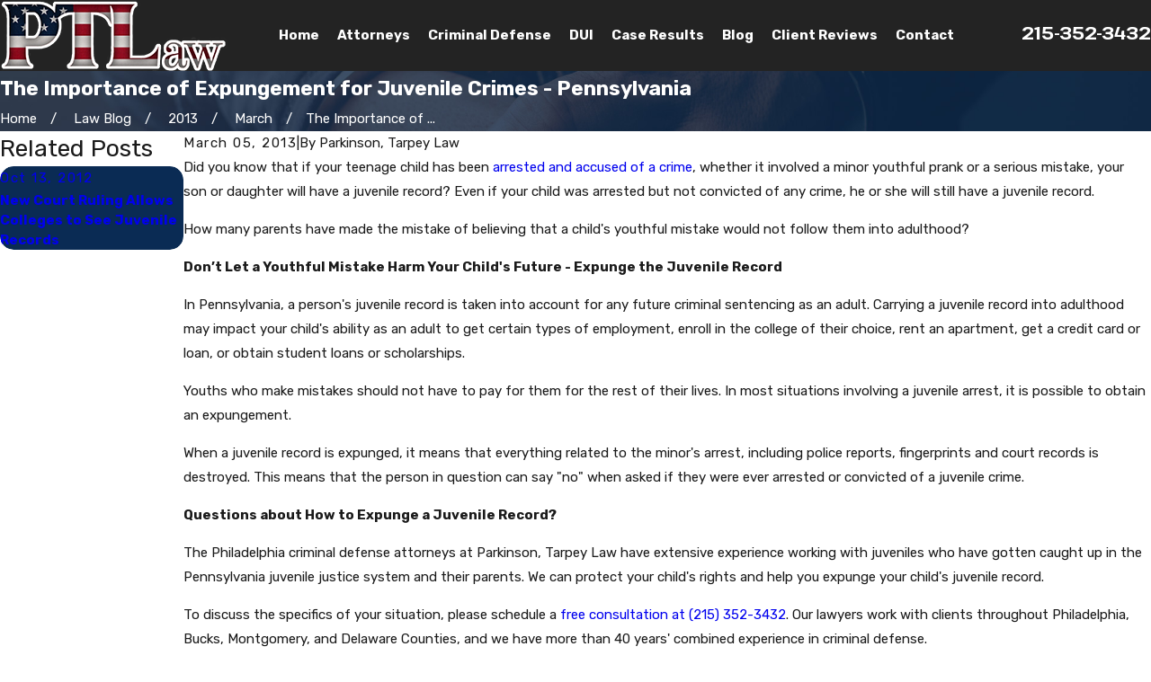

--- FILE ---
content_type: image/svg+xml; charset=utf-8
request_url: https://www.phillydefenseattorneys.com/cms/svg/site/7uk1ijkpa68.24.2601151653330.svg
body_size: 16145
content:
<?xml version="1.0" encoding="UTF-8" standalone="no"?>
<svg xmlns="http://www.w3.org/2000/svg" viewBox="0 0 24 24">
<style>
	g path { stroke: none; }
	g.root { display: none; }
	g.root:target { display: inline; }
	g line { stroke: black; }
	g circle { stroke: black; }
	g polyline { stroke: black; }
</style>
<g class="root" id="60" data-name="60">
	<path class="st0" d="M23.975 4.394c-0.068-0.178-0.273-0.26-0.451-0.178c0 0-0.15 0.068-0.396 0.164c-0.725 0.301-2.242 0.943-2.939 1.23c-0.082 0.041-0.164 0.109-0.191 0.205c-0.027 0.096-0.027 0.191 0.014 0.273c0.055 0.123 0.15 0.328 0.26 0.615c-0.314 0.137-0.615 0.301-0.875 0.437c-0.328 0.178-0.561 0.314-0.574 0.314c-0.137 0.082-0.205 0.26-0.15 0.41c0 0 0.027 0.096 0.096 0.26c0.068 0.219 0.191 0.547 0.328 0.957c-0.615 0.41-1.463 0.848-2.447 1.025c0.082-0.123 0.15-0.232 0.205-0.355c0.123-0.26 0.178-0.533 0.178-0.766c0-0.191-0.027-0.383-0.123-0.547c-0.041-0.082-0.109-0.164-0.205-0.232c-0.096-0.068-0.205-0.096-0.328-0.096c-0.164 0-0.301 0.068-0.424 0.15c-0.26 0.191-0.615 0.314-0.889 0.383c-0.137 0.041-0.26 0.055-0.342 0.068c-0.014 0-0.014 0-0.027 0c-0.082-0.068-0.164-0.123-0.232-0.191c-0.287-0.246-0.574-0.383-0.82-0.451c-0.246-0.068-0.451-0.082-0.561-0.082c-0.055 0-0.082 0-0.082 0l0 0l-0.027 0c-0.109 0.014-0.602 0.055-1.121 0.055c-0.219 0-0.451-0.014-0.643-0.027c-0.109-0.014-0.219-0.014-0.314-0.014c-0.164 0-0.328 0.014-0.465 0.055c-0.219 0.055-0.41 0.191-0.533 0.355c-0.123 0.164-0.191 0.355-0.246 0.547l0 0.027c-0.164-0.014-0.396-0.027-0.67-0.027c-0.314 0-0.697 0.014-1.08 0.082c-0.328 0.055-0.684 0.096-1.066 0.096c-0.383 0-0.793-0.055-1.258-0.191c-0.424-0.137-0.889-0.369-1.381-0.725l0.137-0.615c0.041-0.178-0.068-0.355-0.26-0.41l-1.285-0.314l0.219-0.957c0.041-0.178-0.068-0.355-0.246-0.41L0.46 4.927C0.282 4.872 0.091 4.981 0.05 5.159C-0.005 5.351 0.104 5.542 0.282 5.583L2.251 6.103L0.009 16.179c-0.041 0.191 0.068 0.369 0.26 0.41c0.191 0.041 0.369-0.068 0.41-0.26l0.055-0.232l1.312 0.369c0.096 0.027 0.191 0.014 0.273-0.041c0.082-0.055 0.137-0.123 0.164-0.219l0.355-1.613c0.164 0.082 0.396 0.191 0.656 0.328c0.205 0.109 0.424 0.232 0.643 0.383c0 0-0.014 0.014-0.014 0.014c-0.096 0.082-0.191 0.191-0.273 0.328c-0.082 0.137-0.15 0.301-0.15 0.492c0 0.137 0.041 0.287 0.109 0.424c0.055 0.109 0.137 0.191 0.219 0.246c0.137 0.096 0.273 0.15 0.41 0.178c0.137 0.027 0.287 0.041 0.424 0.041c0.301 0 0.588-0.041 0.807-0.082c0.137-0.027 0.246-0.055 0.314-0.068c0 0.164 0.014 0.314 0.055 0.465c0.041 0.15 0.109 0.301 0.219 0.424c0.109 0.109 0.232 0.191 0.369 0.246c0.137 0.055 0.26 0.068 0.383 0.068c0.205 0 0.369-0.041 0.506-0.096c0.041 0.178 0.123 0.355 0.219 0.533l0.014 0.014c0.137 0.205 0.314 0.342 0.506 0.424c0.191 0.082 0.383 0.137 0.574 0.137c0.041 0 0.096 0 0.137-0.014c0.014 0.082 0.027 0.164 0.041 0.246l0 0.027c0.027 0.096 0.082 0.178 0.15 0.232c0.096 0.096 0.205 0.15 0.328 0.178c0.123 0.041 0.246 0.055 0.383 0.055c0.328 0 0.711-0.096 1.121-0.314c0.014-0.014 0.027-0.027 0.055-0.027c0.109 0.055 0.232 0.123 0.383 0.191l0.027 0.014c0.246 0.096 0.465 0.137 0.656 0.137c0.219 0 0.424-0.055 0.574-0.164c0.109-0.082 0.191-0.178 0.26-0.273c0.027-0.055 0.055-0.096 0.082-0.15c0.178 0.082 0.396 0.137 0.643 0.137c0.26 0 0.547-0.082 0.807-0.273c0.219-0.164 0.355-0.355 0.451-0.533c0.027-0.055 0.055-0.123 0.068-0.178c0.137 0.041 0.273 0.068 0.41 0.068c0.178 0 0.342-0.041 0.492-0.096c0.219-0.096 0.383-0.232 0.52-0.383c0.137-0.137 0.232-0.287 0.301-0.396c0.082-0.137 0.137-0.273 0.15-0.41c0.109 0.027 0.219 0.041 0.314 0.041c0.355 0 0.684-0.15 0.916-0.369c0.232-0.219 0.396-0.533 0.396-0.875c0-0.219-0.068-0.451-0.205-0.643l0-0.014c-0.014-0.014-0.014-0.027-0.027-0.041c0.123-0.137 0.369-0.355 0.711-0.574c0.424-0.26 1.025-0.506 1.791-0.574c0 0 0.014 0 0.014 0c0.041 0.164 0.082 0.328 0.123 0.465c0.055 0.219 0.082 0.396 0.096 0.479c0.014 0.096 0.068 0.191 0.15 0.246c0.082 0.055 0.191 0.068 0.287 0.041c0.533-0.178 0.889-0.273 1.107-0.314c0.109-0.027 0.178-0.041 0.219-0.055l0.041-0.014l0.014 0l0 0c0.055-0.014 0.109-0.027 0.15-0.055c0.055 0.164 0.096 0.314 0.123 0.424c0.055 0.178 0.082 0.273 0.082 0.273c0.055 0.178 0.246 0.287 0.424 0.232c0.178-0.055 0.287-0.246 0.232-0.424c0 0-0.615-2.064-1.299-4.293c-0.342-1.107-0.711-2.269-1.039-3.227c-0.164-0.479-0.314-0.916-0.451-1.258c-0.068-0.178-0.137-0.342-0.191-0.479c1.066-0.451 3.008-1.271 3.008-1.271C23.961 4.776 24.043 4.571 23.975 4.394zM16.346 8.823c0.014 0.041 0.014 0.096 0.014 0.15c0 0.137-0.027 0.314-0.109 0.492c-0.041 0.096-0.109 0.205-0.178 0.287c-0.178-0.164-0.369-0.314-0.561-0.451c-0.027-0.014-0.055-0.041-0.082-0.055C15.717 9.165 16.045 9.028 16.346 8.823zM1.868 15.7l-0.984-0.273c0 0-0.014 0-0.014 0l1.764-7.861l0.957 0.232L1.868 15.7zM4.848 16.329c-0.15 0-0.273-0.014-0.355-0.041c-0.041-0.014-0.068-0.027-0.082-0.041L4.37 16.22c-0.027-0.041-0.027-0.068-0.027-0.096c0-0.027 0.014-0.068 0.041-0.137c0.055-0.082 0.15-0.178 0.246-0.246c0.014-0.014 0.027-0.027 0.041-0.027c0.109 0.096 0.219 0.191 0.314 0.287c0.096 0.109 0.205 0.205 0.301 0.287C5.149 16.315 4.985 16.329 4.848 16.329zM7.473 17.218L7.473 17.218c-0.041 0.027-0.109 0.055-0.191 0.096c-0.096 0.027-0.191 0.055-0.287 0.055c-0.055 0-0.096-0.014-0.137-0.027c-0.041-0.014-0.082-0.041-0.109-0.082c-0.014-0.014-0.041-0.055-0.055-0.123c-0.014-0.068-0.027-0.178-0.027-0.301c0-0.301 0.082-0.67 0.219-0.943c0.068-0.137 0.15-0.246 0.219-0.314c0.068-0.068 0.123-0.082 0.178-0.096h0l0.014 0c0.055 0 0.068 0.014 0.096 0.041c0.027 0.014 0.055 0.055 0.082 0.109c0.041 0.082 0.068 0.205 0.096 0.328c0.014 0.123 0.027 0.26 0.027 0.369c0 0.068 0 0.137 0 0.178l0 0.041l0 0.014v0c-0.014 0.068 0.014 0.137 0.041 0.205C7.542 16.917 7.501 17.067 7.473 17.218zM9.046 17.641l0 0.027v0v0c0 0 0 0.014 0 0.014c-0.027 0.096-0.055 0.205-0.082 0.314c-0.014 0.096-0.027 0.205-0.041 0.301c-0.027 0.014-0.055 0.041-0.068 0.068c-0.014 0-0.027 0-0.055 0c-0.068 0-0.178-0.027-0.273-0.068c-0.096-0.041-0.178-0.109-0.219-0.178c-0.123-0.219-0.178-0.41-0.178-0.602c0-0.26 0.096-0.506 0.246-0.67c0.068-0.082 0.15-0.15 0.219-0.191c0.068-0.041 0.137-0.055 0.178-0.055l0.027 0c0.027 0.014 0.041 0.014 0.082 0.068c0.055 0.068 0.109 0.232 0.137 0.396c0.027 0.178 0.041 0.355 0.041 0.465C9.046 17.587 9.046 17.614 9.046 17.641zM9.839 19.091c-0.109 0-0.178-0.014-0.219-0.041c0-0.027-0.014-0.068-0.014-0.123c-0.014-0.082-0.014-0.178-0.014-0.287c0-0.26 0.041-0.574 0.109-0.779c0.041-0.109 0.082-0.178 0.109-0.205l0.041-0.027l0.027 0h0h0l0.027 0.014c0.027 0.014 0.096 0.082 0.137 0.205c0.082 0.178 0.137 0.437 0.164 0.643c0.014 0.109 0.027 0.191 0.027 0.26c0 0.027 0 0.055 0 0.068l0 0.014l0 0c0 0.055 0.014 0.109 0.041 0.164C10.126 19.063 9.962 19.091 9.839 19.091zM17.577 16.288c-0.109 0.109-0.273 0.178-0.437 0.178c-0.137 0-0.273-0.041-0.424-0.15c-0.219-0.15-0.492-0.369-0.779-0.629c-0.437-0.383-0.889-0.807-1.244-1.148c-0.178-0.164-0.328-0.314-0.424-0.424c-0.055-0.055-0.096-0.096-0.123-0.123c-0.027-0.027-0.041-0.041-0.041-0.041c-0.137-0.137-0.355-0.137-0.479 0c-0.137 0.137-0.137 0.355 0 0.479c0 0 0.437 0.437 0.984 0.971c0.273 0.26 0.574 0.547 0.875 0.807c0.191 0.178 0.383 0.328 0.574 0.479c0.014 0.027 0.027 0.055 0.041 0.082l0 0c0 0 0.055 0.109 0.055 0.205c0 0.055-0.014 0.109-0.055 0.191c-0.082 0.137-0.191 0.287-0.314 0.396c-0.068 0.055-0.123 0.096-0.191 0.123c-0.068 0.027-0.137 0.041-0.219 0.041c-0.137 0-0.301-0.041-0.547-0.191c-0.437-0.273-0.971-0.82-1.381-1.285c-0.205-0.232-0.383-0.451-0.506-0.602c-0.068-0.082-0.109-0.137-0.15-0.191L12.737 15.399l-0.014-0.014c-0.109-0.15-0.328-0.191-0.479-0.068c-0.15 0.109-0.191 0.328-0.068 0.479c0 0 0.301 0.41 0.738 0.902c0.396 0.451 0.902 0.971 1.408 1.326c0 0 0 0 0 0c0 0.055-0.014 0.123-0.041 0.191c-0.041 0.082-0.109 0.178-0.246 0.287c-0.137 0.109-0.26 0.137-0.396 0.137c-0.123 0-0.273-0.041-0.396-0.096c-0.123-0.055-0.246-0.137-0.328-0.191l-0.041-0.027c-0.082-0.068-0.232-0.232-0.41-0.41c-0.26-0.273-0.574-0.629-0.82-0.902c-0.123-0.137-0.232-0.26-0.301-0.342c-0.082-0.082-0.123-0.137-0.123-0.137c-0.123-0.137-0.342-0.164-0.479-0.041c-0.137 0.123-0.164 0.342-0.041 0.479c0 0 0.369 0.424 0.779 0.875c0.205 0.219 0.41 0.451 0.602 0.643c0.096 0.096 0.178 0.178 0.246 0.246c0.027 0.027 0.055 0.055 0.082 0.082c-0.014 0.041-0.027 0.096-0.041 0.137c-0.027 0.041-0.041 0.068-0.082 0.082c-0.027 0.014-0.082 0.041-0.178 0.041c-0.096 0-0.232-0.027-0.41-0.096c-0.369-0.164-0.588-0.301-0.697-0.383c-0.027-0.014-0.041-0.027-0.055-0.041c-0.014-0.15-0.041-0.369-0.096-0.574c-0.055-0.219-0.123-0.437-0.26-0.643c-0.068-0.096-0.15-0.191-0.26-0.273c-0.109-0.068-0.26-0.123-0.41-0.123l-0.027 0h0c-0.055 0-0.123 0.014-0.178 0.027c-0.014-0.082-0.027-0.164-0.055-0.26c-0.041-0.15-0.109-0.314-0.219-0.465c-0.109-0.15-0.273-0.273-0.492-0.314c-0.055-0.014-0.109-0.014-0.178-0.014c-0.178 0-0.355 0.055-0.506 0.137c0 0 0 0 0 0c-0.014-0.178-0.041-0.383-0.123-0.588c-0.055-0.15-0.137-0.314-0.287-0.451c-0.137-0.137-0.342-0.219-0.561-0.219l-0.055 0c-0.232 0.014-0.451 0.123-0.602 0.26c-0.232 0.219-0.396 0.506-0.506 0.82c-0.014 0.055-0.027 0.096-0.041 0.15c-0.164-0.109-0.369-0.273-0.588-0.506l0-0.014c-0.533-0.533-1.203-0.957-1.736-1.244c-0.328-0.178-0.615-0.301-0.793-0.383l1.08-4.963c0.465 0.301 0.902 0.52 1.326 0.656c0.533 0.178 1.025 0.232 1.463 0.232c0.451 0 0.834-0.055 1.176-0.109c0.342-0.055 0.684-0.068 0.984-0.068c0.191 0 0.355 0 0.492 0.014c-0.123 0.273-0.287 0.561-0.424 0.793c-0.082 0.137-0.15 0.246-0.205 0.314c-0.027 0.041-0.041 0.068-0.055 0.096L8.759 10.888l0 0c-0.055 0.082-0.082 0.191-0.055 0.287c0.027 0.096 0.096 0.178 0.191 0.219c0.027 0.014 0.492 0.219 1.094 0.219c0.178 0 0.383-0.027 0.574-0.082c0.301-0.096 0.602-0.273 0.82-0.588c0.068-0.082 0.109-0.191 0.164-0.287c0.164 0.041 0.383 0.082 0.629 0.082c0.068 0 0.137 0 0.191-0.014c0.027 0.027 0.082 0.068 0.15 0.123c0.41 0.342 1.463 1.23 2.529 2.201c0.533 0.479 1.066 0.984 1.531 1.436c0.465 0.451 0.848 0.875 1.08 1.176c0.055 0.082 0.082 0.164 0.082 0.246C17.754 16.042 17.686 16.179 17.577 16.288zM18.329 14.223c-0.26 0.178-0.451 0.355-0.574 0.479c-0.26-0.273-0.547-0.574-0.875-0.889c-1.271-1.23-2.953-2.666-3.705-3.295c0.027-0.014 0.068-0.027 0.096-0.055c0.164-0.096 0.219-0.301 0.123-0.465c-0.096-0.164-0.301-0.219-0.465-0.123c-0.26 0.15-0.52 0.191-0.752 0.191c-0.164 0-0.314-0.027-0.437-0.055c0.014-0.109 0.027-0.219 0.041-0.328c0.014-0.191-0.137-0.355-0.314-0.369c-0.191-0.014-0.355 0.137-0.369 0.314C11.069 9.931 11.014 10.163 10.946 10.341c-0.109 0.26-0.246 0.396-0.41 0.479c-0.164 0.082-0.355 0.123-0.547 0.123c-0.15 0-0.287-0.014-0.41-0.041c0.068-0.109 0.15-0.246 0.232-0.396c0.123-0.219 0.246-0.465 0.355-0.711c0.096-0.232 0.15-0.465 0.164-0.697c0.014-0.082 0.041-0.15 0.068-0.205c0.041-0.082 0.082-0.109 0.137-0.15c0.068-0.041 0.178-0.068 0.355-0.068c0.068 0 0.15 0 0.246 0.014c0.232 0.027 0.479 0.027 0.725 0.027c0.615 0 1.162-0.055 1.217-0.055v0l0.027 0c0.055 0 0.191 0 0.355 0.055c0.164 0.055 0.369 0.137 0.574 0.314c0.314 0.273 0.697 0.533 1.066 0.807c0.369 0.273 0.711 0.561 0.943 0.861c0.068 0.096 0.191 0.137 0.301 0.123c1.217-0.123 2.256-0.615 2.994-1.094c0.205 0.588 0.424 1.271 0.643 1.941c0.191 0.602 0.383 1.203 0.547 1.723C19.559 13.526 18.821 13.882 18.329 14.223zM22.061 12.104c0.246 0.807 0.479 1.545 0.656 2.146c-0.014 0-0.027 0-0.055 0c-0.027 0-0.301 0.041-1.121 0.287c-0.014-0.082-0.041-0.178-0.068-0.273c-0.246-0.984-0.779-2.625-1.258-4.047c-0.342-1.012-0.643-1.9-0.793-2.324c0.26-0.137 0.684-0.369 1.094-0.561C20.967 8.604 21.555 10.464 22.061 12.104z" />
</g>
<g class="root" id="arrow_down" data-name="arrow down">
	<path d="M13.006 18.316l10.823-10.823a1.217 1.217 0 0 0-1.668-1.668l-10.006 10.006l-10.006-10.006A1.234 1.234 5.402 0 0 0.399 5.642a1.201 1.201 0 0 0-0.117 1.668A0.384 0.384 5.402 0 0 0.399 7.476L11.289 18.316a1.234 1.234 0 0 0 1.668 0Z" />
</g>
<g class="root" id="arrow_left" data-name="arrow-left">
	<path d="M4.82 12.12c0 0.24 0.24 0.48 0.36 0.72L16.69 23.52c0.24 0.36 0.6 0.48 0.96 0.48 0.48 0 0.84-0.12 1.08-0.36 0.48-0.36 0.6-1.2 0.24-1.68 0-0.12-0.12-0.12-0.24-0.24L8.18 12L18.74 2.16c0.48-0.36 0.6-1.2 0.24-1.68 0-0.12-0.12-0.12-0.24-0.24-0.24-0.12-0.6-0.24-1.08-0.24-0.36 0-0.72 0.12-0.96 0.48L5.18 11.16c-0.24 0.24-0.36 0.6-0.36 0.96h0Z" />
</g>
<g class="root" id="arrow_right" data-name="arrow-right">
	<path id="np_arrow_2284437_000000" class="st0" d="M19.184 11.88c0-0.24-0.24-0.48-0.36-0.72L7.305 0.48C7.065 0.12 6.704 0 6.344 0C5.865 0 5.504 0.12 5.264 0.36c-0.48 0.36-0.6 1.2-0.24 1.68c0 0.12 0.12 0.12 0.24 0.24L15.824 12l-10.56 9.84c-0.48 0.36-0.6 1.2-0.24 1.68c0 0.12 0.12 0.12 0.24 0.24C5.504 23.88 5.865 24 6.344 24c0.36 0 0.72-0.12 0.96-0.48l11.52-10.68C19.064 12.6 19.184 12.24 19.184 11.88L19.184 11.88z" />
</g>
<g class="root" id="btn_v2_icon" data-name="btn v2 icon">
	<path d="M0 0v24h24v-24Zm18.681 7.383V15.821H16.621V8.837L6.777 18.681L5.32 17.224L15.164 7.38H8.179V5.32H18.681Z" />
</g>
<g class="root" id="close" data-name="close">
	<path d="M1.285 0.002A1.498 1.498 0.012 0 0 0.012 1.5a1.498 1.498 0 0 0 0.434 0.884L10.019 11.986L0.447 21.604a1.408 1.408 0 0 0 0 1.992a1.393 1.393 0 0 0 1.962 0L11.996 14.009l9.572 9.587a1.498 1.498 0 0 0 2.007 0a1.408 1.408 0 0 0 0-1.992L14.034 11.986l9.587-9.587A1.423 1.423 0.012 0 0 21.614 0.437L11.996 10.009L2.454 0.437A1.588 1.588 0.012 0 0 1.285 0.002Z" />
</g>
<g class="root" id="flair" data-name="flair">
	<rect x="0" y="11.28" width="24" height="0.48" />
	<rect x="1.2" y="9.59999999999999" width="0.48" height="4.8" />
</g>
<g class="root" id="former" data-name="former">
	<path class="st0" d="M8.494 12.631c-0.436 0-0.871 0.044-1.292 0.145L5.488 11.049c-0.174-0.174-0.421-0.261-0.639-0.261c-0.276 0-0.552 0.116-0.755 0.319L2.599 12.587c-0.015-0.015-0.029-0.029-0.044-0.044c-0.131-0.145-0.363-0.16-0.508-0.029c-0.145 0.131-0.16 0.363-0.029 0.508c0.015 0.029 0.044 0.044 0.058 0.058l-0.74 0.74c-0.203 0.203-0.319 0.479-0.319 0.755c0 0.232 0.087 0.465 0.261 0.639l1.742 1.742c-0.087 0.407-0.145 0.828-0.145 1.249c0 1.437 0.552 2.875 1.641 3.964c1.089 1.089 2.526 1.641 3.964 1.641c1.437 0 2.875-0.552 3.964-1.641c1.089-1.089 1.641-2.526 1.641-3.964c0-1.437-0.552-2.875-1.641-3.964C11.368 13.168 9.931 12.631 8.494 12.631zM1.8 14.736c-0.029-0.029-0.044-0.073-0.044-0.131c0-0.073 0.029-0.174 0.116-0.247l2.73-2.73c0.073-0.073 0.174-0.116 0.247-0.116c0.058 0 0.102 0.015 0.131 0.044l1.452 1.452c-0.697 0.276-1.336 0.682-1.902 1.249c-0.566 0.566-0.987 1.234-1.263 1.931L1.8 14.736zM13.371 18.235c0 1.249-0.479 2.497-1.423 3.456c-0.087 0.087-0.16 0.16-0.247 0.232l-0.552-0.552c0.087-0.073 0.174-0.145 0.247-0.232c0.799-0.799 1.205-1.858 1.205-2.904c0-1.045-0.407-2.105-1.205-2.904c-0.799-0.799-1.858-1.205-2.904-1.205c-1.045 0-2.105 0.407-2.904 1.205c-0.799 0.799-1.205 1.858-1.205 2.904c0 1.045 0.407 2.105 1.205 2.904c0.799 0.799 1.858 1.205 2.904 1.205c0.828 0 1.655-0.247 2.367-0.755l0.552 0.552c-0.857 0.639-1.887 0.973-2.918 0.973c-1.249 0-2.497-0.479-3.456-1.437c-0.958-0.958-1.423-2.207-1.437-3.456c0-1.249 0.479-2.497 1.437-3.456c0.958-0.958 2.207-1.423 3.456-1.437c1.249 0 2.497 0.479 3.456 1.423C12.906 15.738 13.371 16.986 13.371 18.235zM11.877 18.235c0 0.871-0.334 1.728-0.987 2.396c-0.668 0.668-1.525 0.987-2.396 0.987c-0.871 0-1.728-0.334-2.396-0.987c-0.668-0.668-0.987-1.525-0.987-2.396c0-0.871 0.334-1.728 0.987-2.396c0.668-0.668 1.525-0.987 2.396-0.987c0.871 0 1.728 0.334 2.396 0.987C11.543 16.507 11.877 17.364 11.877 18.235zM5.053 13.444c0.131-0.131 0.189-0.29 0.189-0.465c0-0.16-0.058-0.334-0.189-0.465L4.936 12.66l0.131-0.131c-0.131-0.131-0.29-0.189-0.465-0.189c-0.16 0-0.334 0.058-0.465 0.189c-0.131 0.131-0.189 0.29-0.189 0.465c0 0.16 0.058 0.334 0.189 0.465c0.131 0.131 0.29 0.189 0.465 0.189C4.762 13.632 4.936 13.574 5.053 13.444zM4.312 12.994c0-0.073 0.029-0.145 0.087-0.203c0.058-0.058 0.131-0.087 0.203-0.087c0.073 0 0.145 0.029 0.203 0.087l0 0c0.058 0.058 0.087 0.131 0.087 0.203c0 0.073-0.029 0.145-0.087 0.203c-0.058 0.058-0.131 0.087-0.203 0.087c-0.073 0-0.145-0.029-0.203-0.087C4.341 13.139 4.312 13.066 4.312 12.994zM22.315 4.414c-1.089-1.089-2.526-1.641-3.964-1.641c-0.421 0-0.842 0.044-1.249 0.145l-1.742-1.742c-0.174-0.174-0.421-0.261-0.639-0.261c-0.276 0-0.552 0.116-0.755 0.319l-0.857 0.857c-0.029-0.015-0.044-0.044-0.058-0.058c-0.145-0.131-0.377-0.131-0.508 0.029c-0.131 0.145-0.131 0.377 0.029 0.508c0.015 0.015 0.029 0.029 0.044 0.044l-1.365 1.365c-0.203 0.203-0.319 0.479-0.319 0.755c0 0.232 0.087 0.465 0.261 0.639l1.728 1.728c-0.102 0.421-0.145 0.857-0.145 1.278c0 1.437 0.552 2.875 1.641 3.978c1.103 1.103 2.541 1.641 3.978 1.641c1.437 0 2.86-0.552 3.964-1.641c1.089-1.089 1.641-2.526 1.641-3.964C23.955 6.94 23.418 5.503 22.315 4.414zM11.688 4.849c-0.029-0.029-0.044-0.073-0.044-0.131c0-0.073 0.029-0.174 0.116-0.247L14.474 1.742c0.073-0.073 0.174-0.116 0.247-0.116c0.058 0 0.102 0.015 0.131 0.044l1.466 1.466c-0.711 0.276-1.365 0.697-1.931 1.263c-0.552 0.552-0.973 1.205-1.249 1.887L11.688 4.849zM18.366 13.255c-1.249 0-2.512-0.479-3.47-1.437c-0.958-0.958-1.423-2.207-1.423-3.47c0-1.249 0.479-2.497 1.423-3.441c0.958-0.958 2.207-1.423 3.456-1.437c1.249 0 2.497 0.479 3.456 1.437c0.958 0.958 1.423 2.207 1.423 3.456c0 1.031-0.319 2.047-0.973 2.918l-0.552-0.552c0.494-0.711 0.755-1.539 0.755-2.367c0-1.045-0.407-2.105-1.205-2.904c-0.799-0.799-1.858-1.205-2.904-1.205c-1.045 0-2.105 0.407-2.904 1.205c-0.799 0.799-1.205 1.858-1.205 2.904c0 1.045 0.407 2.105 1.205 2.904c0.799 0.799 1.858 1.205 2.904 1.205c1.045 0 2.105-0.407 2.904-1.205c0.087-0.087 0.16-0.16 0.232-0.247l0.552 0.552c-0.073 0.087-0.145 0.174-0.232 0.247C20.848 12.776 19.614 13.255 18.366 13.255zM14.968 8.377c0-0.871 0.334-1.728 0.987-2.396c0.668-0.668 1.525-0.987 2.396-0.987c0.871 0 1.728 0.334 2.396 0.987c0.668 0.668 0.987 1.525 0.987 2.396c0 0.871-0.334 1.728-0.987 2.396c-0.668 0.668-1.525 0.987-2.396 0.987c-0.871 0-1.728-0.334-2.396-0.987C15.302 10.105 14.968 9.249 14.968 8.377zM13.11 3.833c-0.16 0-0.334 0.058-0.465 0.189v0c-0.131 0.131-0.189 0.29-0.189 0.465c0 0.16 0.058 0.334 0.189 0.465l0 0c0.131 0.131 0.29 0.189 0.465 0.189c0.16 0 0.334-0.058 0.465-0.189c0.131-0.131 0.189-0.29 0.189-0.465c0-0.16-0.058-0.334-0.189-0.465C13.444 3.891 13.269 3.833 13.11 3.833zM13.313 4.69c-0.058 0.058-0.131 0.087-0.203 0.087c-0.073 0-0.145-0.029-0.203-0.087L12.776 4.82l0.131-0.131c-0.058-0.058-0.087-0.131-0.087-0.203c0-0.073 0.029-0.145 0.087-0.203l0 0c0.058-0.058 0.131-0.087 0.203-0.087c0.073 0 0.145 0.029 0.203 0.087c0.058 0.058 0.087 0.131 0.087 0.203C13.386 4.559 13.371 4.632 13.313 4.69zM5.633 0.682c-0.044-0.189 0.073-0.392 0.261-0.436c0.247-0.058 0.494-0.116 0.755-0.145c0.203-0.029 0.377 0.102 0.407 0.305c0.029 0.203-0.102 0.377-0.305 0.407c-0.232 0.029-0.45 0.073-0.682 0.131C5.88 0.987 5.691 0.871 5.633 0.682zM4.283 1.234c-0.087-0.189-0.015-0.392 0.174-0.479c0.232-0.116 0.465-0.203 0.711-0.29c0.189-0.073 0.392 0.029 0.465 0.218c0.073 0.189-0.029 0.392-0.218 0.465c-0.218 0.073-0.436 0.16-0.639 0.261C4.588 1.495 4.37 1.423 4.283 1.234zM3.078 2.047c-0.116-0.16-0.087-0.392 0.073-0.508c0.203-0.16 0.421-0.29 0.639-0.421c0.174-0.102 0.392-0.044 0.494 0.131c0.102 0.174 0.044 0.392-0.131 0.494c-0.203 0.116-0.392 0.247-0.581 0.392C3.426 2.236 3.194 2.207 3.078 2.047zM2.047 3.078c-0.145-0.131-0.16-0.363-0.029-0.508c0.087-0.102 0.174-0.189 0.261-0.276c0.087-0.087 0.174-0.174 0.276-0.261c0.145-0.131 0.377-0.131 0.508 0.029c0.131 0.145 0.131 0.377-0.029 0.508c-0.087 0.073-0.174 0.16-0.247 0.232c-0.087 0.087-0.16 0.174-0.247 0.261C2.425 3.209 2.192 3.209 2.047 3.078zM7.071 0.392c-0.015-0.203 0.145-0.377 0.348-0.377C7.55 0 7.681 0 7.811 0c0.116 0 0.247 0 0.363 0.015c0.203 0.015 0.348 0.174 0.348 0.377c-0.015 0.203-0.174 0.348-0.377 0.348C8.029 0.726 7.927 0.726 7.811 0.726c-0.116 0-0.247 0-0.363 0.015C7.245 0.74 7.085 0.595 7.071 0.392zM9.96 0.668c0.073-0.189 0.276-0.29 0.465-0.218c0.232 0.087 0.479 0.189 0.711 0.29c0.189 0.087 0.261 0.305 0.174 0.479c-0.087 0.189-0.305 0.261-0.479 0.174c-0.203-0.102-0.421-0.189-0.639-0.261C9.989 1.074 9.887 0.857 9.96 0.668zM8.523 0.392c0.029-0.203 0.218-0.334 0.407-0.305c0.247 0.044 0.508 0.087 0.755 0.145c0.189 0.044 0.319 0.247 0.261 0.436c-0.044 0.189-0.247 0.319-0.436 0.261c-0.218-0.058-0.45-0.102-0.682-0.131C8.639 0.77 8.494 0.595 8.523 0.392zM11.31 1.234c0.102-0.174 0.319-0.232 0.494-0.131c0.218 0.131 0.436 0.276 0.639 0.421c0.16 0.116 0.189 0.348 0.073 0.508c-0.116 0.16-0.348 0.189-0.508 0.073c-0.189-0.145-0.377-0.261-0.581-0.392C11.267 1.626 11.209 1.408 11.31 1.234zM0.232 9.699c-0.058-0.247-0.116-0.494-0.145-0.755c-0.029-0.203 0.102-0.377 0.305-0.407c0.203-0.029 0.377 0.102 0.407 0.305c0.029 0.232 0.073 0.45 0.131 0.682c0.044 0.189-0.073 0.392-0.261 0.436C0.479 10.018 0.276 9.887 0.232 9.699zM0.015 8.189C0 8.058 0 7.927 0 7.797c0-0.131 0-0.247 0.015-0.377c0.015-0.203 0.174-0.348 0.377-0.348c0.203 0.015 0.348 0.174 0.348 0.377C0.726 7.579 0.726 7.681 0.726 7.797c0 0.116 0 0.232 0.015 0.348c0.015 0.203-0.145 0.377-0.348 0.377C0.189 8.537 0.015 8.392 0.015 8.189zM0.755 11.136c-0.116-0.232-0.203-0.465-0.29-0.711c-0.073-0.189 0.029-0.392 0.218-0.465c0.189-0.073 0.392 0.029 0.465 0.218c0.073 0.218 0.16 0.436 0.261 0.639c0.087 0.189 0.015 0.392-0.174 0.479C1.045 11.397 0.828 11.325 0.755 11.136zM1.103 3.789c0.131-0.218 0.276-0.436 0.421-0.639c0.116-0.16 0.348-0.189 0.508-0.073c0.16 0.116 0.189 0.348 0.073 0.508c-0.145 0.189-0.261 0.377-0.392 0.581c-0.102 0.174-0.334 0.232-0.494 0.131C1.06 4.181 1.002 3.964 1.103 3.789zM2.12 12.021c0.116 0.16 0.087 0.392-0.073 0.508c-0.16 0.116-0.392 0.087-0.508-0.073c-0.16-0.203-0.29-0.421-0.421-0.639c-0.102-0.174-0.044-0.392 0.131-0.494c0.174-0.102 0.392-0.044 0.494 0.131C1.844 11.644 1.975 11.833 2.12 12.021zM0.087 6.664c0.044-0.247 0.087-0.508 0.145-0.755c0.044-0.189 0.247-0.319 0.436-0.261c0.189 0.044 0.319 0.247 0.261 0.436c-0.058 0.232-0.102 0.45-0.131 0.682c-0.029 0.203-0.218 0.334-0.407 0.305C0.189 7.042 0.058 6.853 0.087 6.664zM0.45 5.183c0.087-0.247 0.189-0.479 0.29-0.711c0.087-0.189 0.305-0.261 0.479-0.174c0.174 0.087 0.261 0.305 0.174 0.479c-0.102 0.203-0.189 0.421-0.261 0.639c-0.073 0.189-0.276 0.29-0.465 0.218C0.479 5.575 0.392 5.372 0.45 5.183z" />
</g>
<g class="root" id="menu" data-name="menu">
	<path d="M0 2.634v2.927H24v-2.927Zm0 7.902v2.927H24V10.537Zm0 7.902v2.927H24v-2.927Z" />
</g>
<g class="root" id="phone" data-name="phone">
	<path d="M6.407 0.948L8.464 5.07a1.715 1.715 0 0 1-0.322 1.98c-0.56 0.56-1.208 1.208-1.664 1.673a1.709 1.709 0 0 0-0.295 2.01l0.013 0.023a20.558 20.558 0 0 0 3.12 3.952a20.6 20.6 0 0 0 3.926 3.108l0.026 0.016a1.713 1.713 0 0 0 2.014-0.304l1.667-1.667a1.715 1.715 0 0 1 1.98-0.322l4.121 2.06a1.715 1.715 0 0 1 0.948 1.533V22.282A1.712 1.712-7.494 0 1 21.83 23.938a32.41 32.41 0 0 1-13.996-7.764A32.422 32.422-7.494 0 1 0.065 2.173A1.712 1.712-7.494 0 1 1.722 0h3.152a1.715 1.715 0 0 1 1.533 0.948Z" />
</g>
<g class="root" id="proven" data-name="proven">
	<path d="M1.084 12.145l2.345 0.87c0.101 0.038 0.202-0.013 0.239-0.113c0.038-0.101-0.013-0.202-0.113-0.239L1.21 11.792c-0.101-0.038-0.202 0.013-0.239 0.113C0.932 11.994 0.983 12.108 1.084 12.145z" />
	<path d="M3.529 15.549l-2.256 1.071c-0.088 0.05-0.139 0.151-0.088 0.252c0.05 0.088 0.151 0.139 0.252 0.088l2.256-1.071c0.088-0.05 0.139-0.151 0.088-0.252C3.743 15.549 3.63 15.511 3.529 15.549z" />
	<path d="M5.294 10.809c0.038 0.088 0.151 0.139 0.252 0.101c0.088-0.038 0.139-0.151 0.101-0.252l-1.008-2.282c-0.038-0.101-0.151-0.139-0.252-0.101c-0.101 0.038-0.139 0.151-0.101 0.252L5.294 10.809z" />
	<path d="M23.584 16.091c-0.189-0.151-0.416-0.227-0.643-0.239l-0.025 0c-0.076-0.025-0.29-0.088-0.542-0.265c-0.126-0.088-0.265-0.214-0.403-0.366c-0.05-0.139-0.113-0.277-0.202-0.403c-0.277-0.441-0.744-0.908-1.336-1.424c-0.895-0.769-2.092-1.626-3.403-2.508c-1.248-0.845-2.597-1.714-3.882-2.534c0.139-0.29 0.239-0.605 0.29-0.92c0.076 0.025 0.151 0.038 0.239 0.038c0.214 0 0.441-0.101 0.58-0.277l-0.252-0.202l0.252 0.202l0.58-0.731c0.113-0.139 0.164-0.303 0.164-0.466c0-0.214-0.101-0.441-0.277-0.58L11.609 2.906C11.47 2.792 11.306 2.742 11.142 2.742c-0.214 0-0.441 0.101-0.58 0.277L9.97 3.75c-0.113 0.139-0.164 0.303-0.164 0.466c0 0.139 0.038 0.265 0.113 0.391c-0.529 0.214-1.008 0.567-1.399 1.046c-0.378 0.479-0.618 1.034-0.706 1.588c-0.076-0.025-0.151-0.038-0.239-0.038c-0.214 0-0.441 0.101-0.58 0.277l-0.58 0.731c-0.113 0.139-0.164 0.303-0.164 0.466c0 0.214 0.101 0.441 0.277 0.58l3.126 2.483c0.139 0.113 0.303 0.164 0.466 0.164c0.214 0 0.441-0.101 0.58-0.277l0.58-0.731c0.113-0.139 0.164-0.303 0.164-0.466c0-0.139-0.038-0.265-0.113-0.391c0.29-0.126 0.567-0.29 0.832-0.492c1.626 1.576 3.378 3.252 4.941 4.55c0.807 0.681 1.563 1.261 2.231 1.676c0.328 0.202 0.643 0.378 0.933 0.492c0.252 0.101 0.492 0.176 0.731 0.189c0.239 0.126 0.416 0.277 0.542 0.403c0.113 0.113 0.176 0.214 0.227 0.29c0.025 0.038 0.038 0.063 0.038 0.076l0.013 0.013l0 0l0 0c0 0.013 0.013 0.013 0.013 0.025c0.063 0.202 0.189 0.391 0.366 0.529c0.202 0.164 0.454 0.239 0.693 0.239c0.328 0 0.655-0.139 0.87-0.416v0c0.164-0.202 0.239-0.454 0.239-0.693C23.999 16.633 23.861 16.305 23.584 16.091zM10.462 4.154l0.58-0.731C11.079 3.385 11.105 3.372 11.142 3.372c0.025 0 0.05 0.013 0.076 0.025L14.331 5.893c0.025 0.025 0.038 0.05 0.038 0.088c0 0.025-0.013 0.05-0.025 0.076l-0.58 0.731l0 0c-0.025 0.025-0.05 0.038-0.088 0.038c-0.025 0-0.05-0.013-0.076-0.025L10.487 4.305c-0.025-0.025-0.038-0.05-0.038-0.088C10.436 4.192 10.449 4.166 10.462 4.154zM10.789 10.519L10.21 11.25c-0.025 0.025-0.05 0.038-0.088 0.038c-0.025 0-0.05-0.013-0.076-0.025L6.92 8.78c-0.025-0.025-0.038-0.05-0.038-0.088c0-0.025 0.013-0.05 0.025-0.076l0.58-0.731c0.025-0.025 0.05-0.038 0.088-0.038c0.025 0 0.05 0.013 0.076 0.025l3.126 2.483c0.025 0.025 0.038 0.05 0.038 0.088C10.815 10.481 10.815 10.494 10.789 10.519zM10.815 9.574L8.407 7.658c0.038-0.567 0.239-1.134 0.618-1.613c0.378-0.479 0.882-0.807 1.437-0.958L12.857 7.003c-0.038 0.567-0.239 1.134-0.618 1.613C11.861 9.095 11.357 9.423 10.815 9.574zM21.365 15.7c-0.013 0.013-0.013 0.025-0.025 0.038c-0.013 0.013-0.025 0.025-0.038 0.038c-0.025 0.025-0.05 0.05-0.076 0.063c-0.013 0.013-0.038 0.013-0.076 0.025c-0.202-0.101-0.429-0.176-0.681-0.252c-0.063-0.013-0.126-0.013-0.176 0.013c-0.378-0.189-0.845-0.479-1.361-0.857c-1.79-1.298-4.172-3.555-6.303-5.622c0.038-0.038 0.076-0.076 0.113-0.126c0.038-0.038 0.063-0.088 0.101-0.139c1.979 1.286 4.109 2.647 5.761 3.857c0.857 0.63 1.576 1.223 2.08 1.727c0.113 0.113 0.214 0.227 0.315 0.34c0 0.038 0.013 0.076 0.038 0.113c0.113 0.227 0.252 0.429 0.378 0.592c0 0.025 0.013 0.05 0.013 0.063C21.403 15.624 21.403 15.65 21.365 15.7zM22.021 16.267L22.021 16.267c-0.025 0.038-0.063 0.076-0.088 0.126c-0.05-0.05-0.113-0.113-0.189-0.164c0.013-0.013 0.038-0.038 0.05-0.063c0.013-0.013 0.013-0.025 0.025-0.038c0.013-0.013 0.025-0.025 0.038-0.038c0.013-0.025 0.038-0.05 0.05-0.076c0.076 0.05 0.139 0.101 0.202 0.139C22.084 16.192 22.046 16.229 22.021 16.267zM23.268 17.263c-0.101 0.126-0.239 0.176-0.378 0.176c-0.101 0-0.214-0.038-0.303-0.101c-0.126-0.101-0.176-0.239-0.176-0.378c0-0.101 0.038-0.214 0.101-0.303c0.101-0.126 0.239-0.176 0.378-0.176c0.101 0 0.214 0.038 0.303 0.101c0.126 0.101 0.176 0.239 0.189 0.378C23.369 17.061 23.344 17.175 23.268 17.263z" />
	<path d="M12.554 19.053h-0.807v-0.996c0-0.454-0.366-0.819-0.819-0.819H2.432c-0.454 0-0.819 0.366-0.819 0.819v0.996H0.819c-0.454 0-0.819 0.366-0.819 0.819v0.567c0 0.454 0.366 0.819 0.819 0.819h11.735c0.454 0 0.819-0.366 0.819-0.819v-0.567C13.361 19.418 12.995 19.053 12.554 19.053zM2.256 18.057c0-0.101 0.088-0.189 0.189-0.189h8.483c0.101 0 0.189 0.088 0.189 0.189v0.996H2.256V18.057zM12.731 20.427c0 0.101-0.088 0.189-0.189 0.189H0.819c-0.101 0-0.189-0.088-0.189-0.189v-0.567c0-0.101 0.088-0.189 0.189-0.189h11.735c0.101 0 0.189 0.088 0.189 0.189V20.427z" />
	<path d="M10.474 12.902l2.319-0.933c0.101-0.038 0.139-0.151 0.101-0.239c-0.038-0.101-0.151-0.139-0.239-0.101l-2.319 0.933c-0.101 0.038-0.139 0.151-0.101 0.239C10.26 12.889 10.373 12.939 10.474 12.902z" />
	<path d="M10.285 15.788l2.282 1.008c0.088 0.038 0.202 0 0.252-0.101c0.038-0.088 0-0.202-0.101-0.252l-2.282-1.008c-0.101-0.038-0.202 0-0.252 0.101C10.147 15.637 10.184 15.738 10.285 15.788z" />
</g>
<g class="root" id="ranked" data-name="ranked">
	<path d="M12.008 14.534l-0.19-0.349l-2.505 1.316l0.476-2.791c0.016-0.127-0.016-0.254-0.111-0.349L7.648 10.38l2.807-0.412c0.127-0.016 0.238-0.095 0.301-0.222l1.253-2.537l1.253 2.537c0.063 0.111 0.174 0.206 0.301 0.222l2.807 0.412L14.339 12.362c-0.095 0.095-0.143 0.222-0.111 0.349l0.476 2.791l-2.505-1.316c-0.111-0.063-0.254-0.063-0.365 0L12.008 14.534l-0.19 0.349l3.219 1.697c0.127 0.063 0.301 0.063 0.412-0.032c0.127-0.095 0.19-0.238 0.159-0.381l-0.587-3.377l2.458-2.394c0.111-0.111 0.143-0.27 0.095-0.412c-0.048-0.143-0.174-0.254-0.317-0.27l-3.393-0.492l-1.522-3.076c-0.063-0.143-0.206-0.222-0.349-0.222c-0.159 0-0.285 0.079-0.349 0.222l-1.522 3.076l-3.393 0.492c-0.143 0.016-0.27 0.127-0.317 0.27c-0.048 0.143 0 0.301 0.095 0.412l2.458 2.394l-0.587 3.377c-0.032 0.143 0.032 0.301 0.159 0.381c0.127 0.095 0.285 0.095 0.412 0.032l3.219-1.697L12.008 14.534l-0.19 0.349L12.008 14.534z" />
	<path d="M11.675 0.152L11.675 0.152C11.644 0.168 10.898 1.008 9.487 1.817c-1.411 0.825-3.473 1.633-6.168 1.633c-0.111 0-0.206 0.048-0.285 0.111C2.97 3.641 2.922 3.752 2.922 3.847C2.922 8.731 3.446 15.612 3.446 15.612l0.016 0.079c0 0.016 0.19 0.666 0.539 1.459c0.174 0.396 0.396 0.825 0.666 1.221c0.27 0.396 0.587 0.777 0.967 1.062c0.365 0.27 0.904 0.587 1.538 0.951c0.936 0.539 2.061 1.189 2.933 1.792c0.428 0.301 0.809 0.603 1.047 0.872c0.127 0.127 0.206 0.254 0.27 0.349c0.048 0.095 0.063 0.174 0.063 0.206c0 0.222 0.174 0.396 0.396 0.396c0.222 0 0.396-0.174 0.396-0.396c0-0.143-0.032-0.27-0.079-0.396c-0.095-0.238-0.238-0.444-0.428-0.65c-0.333-0.365-0.777-0.714-1.284-1.062c-0.761-0.523-1.665-1.062-2.474-1.522c-0.412-0.238-0.793-0.46-1.126-0.65c-0.333-0.19-0.603-0.365-0.793-0.507c-0.285-0.206-0.539-0.507-0.777-0.856c-0.349-0.523-0.634-1.142-0.825-1.633c-0.095-0.238-0.159-0.444-0.206-0.603c-0.016-0.079-0.048-0.127-0.048-0.174l-0.016-0.048l0-0.016l-0.381 0.111L4.239 15.549c0 0-0.016-0.111-0.016-0.301C4.128 13.868 3.715 8.08 3.715 3.847H3.319v0.396c2.902 0 5.138-0.888 6.644-1.776C11.469 1.579 12.246 0.691 12.262 0.675c0.143-0.159 0.127-0.412-0.032-0.555C12.072-0.038 11.818-0.022 11.675 0.152z" />
	<path d="M11.755 0.675c0.016 0.016 0.793 0.92 2.299 1.808c1.506 0.888 3.742 1.776 6.644 1.776v-0.396h-0.396c0 2.41-0.127 5.344-0.27 7.659c-0.063 1.158-0.127 2.172-0.174 2.886c-0.032 0.365-0.048 0.65-0.063 0.84c-0.016 0.19-0.016 0.301-0.016 0.301l0.396 0.032l-0.381-0.111l0 0c-0.016 0.063-0.206 0.698-0.523 1.411c-0.159 0.365-0.365 0.729-0.587 1.078c-0.222 0.333-0.492 0.634-0.761 0.825c-0.301 0.222-0.84 0.539-1.475 0.904c-0.951 0.539-2.109 1.189-3.06 1.824c-0.476 0.317-0.888 0.65-1.205 0.967c-0.159 0.159-0.285 0.333-0.396 0.507c-0.095 0.174-0.174 0.381-0.174 0.587c0 0.222 0.174 0.396 0.396 0.396c0.222 0 0.396-0.174 0.396-0.396c0-0.016 0-0.063 0.032-0.111c0.032-0.095 0.127-0.238 0.285-0.396c0.27-0.285 0.682-0.618 1.173-0.951c0.745-0.507 1.649-1.015 2.474-1.491c0.412-0.238 0.809-0.46 1.142-0.65c0.349-0.206 0.634-0.381 0.856-0.555c0.381-0.285 0.698-0.666 0.967-1.062c0.396-0.603 0.698-1.269 0.904-1.792c0.206-0.523 0.301-0.888 0.301-0.904l0.016-0.079c0 0 0.523-6.882 0.523-11.766c0-0.111-0.048-0.206-0.111-0.285c-0.079-0.079-0.174-0.111-0.285-0.111c-2.743 0-4.836-0.84-6.247-1.665C13.768 1.373 13.229 0.961 12.88 0.644c-0.174-0.159-0.317-0.285-0.396-0.365C12.436 0.231 12.405 0.2 12.389 0.168l-0.016-0.032l0 0l0 0c-0.143-0.159-0.396-0.19-0.555-0.032C11.628 0.247 11.612 0.501 11.755 0.675z" />
	<path d="M11.834 2.578L11.834 2.578c-0.063 0.079-0.682 0.745-1.839 1.411c-1.142 0.65-2.807 1.284-4.963 1.284c-0.048 0-0.111 0.016-0.143 0.063c-0.032 0.032-0.063 0.095-0.063 0.143c0 3.917 0.428 9.435 0.428 9.435l0 0.032c0 0 0.143 0.523 0.428 1.158c0.285 0.618 0.698 1.364 1.284 1.792c0.285 0.206 0.729 0.46 1.237 0.761c0.761 0.444 1.697 0.983 2.41 1.491c0.365 0.254 0.666 0.507 0.888 0.729c0.111 0.111 0.19 0.222 0.238 0.317c0.048 0.095 0.063 0.174 0.063 0.222c0 0.111 0.095 0.206 0.206 0.206c0.111 0 0.206-0.095 0.206-0.206c0-0.19-0.079-0.381-0.206-0.539c-0.206-0.301-0.555-0.603-0.967-0.904c-0.618-0.46-1.411-0.936-2.125-1.348c-0.714-0.412-1.364-0.793-1.697-1.031c-0.476-0.349-0.888-1.031-1.158-1.633c-0.127-0.301-0.238-0.571-0.301-0.777c-0.032-0.095-0.063-0.174-0.079-0.238l-0.016-0.063l0-0.016L5.46 14.883l0.19-0.016c0 0-0.032-0.349-0.063-0.92c-0.127-1.728-0.365-5.582-0.365-8.483h-0.206v0.206c2.315 0 4.075-0.698 5.28-1.411c1.189-0.698 1.808-1.411 1.824-1.427c0.079-0.079 0.063-0.206-0.016-0.285C12.024 2.483 11.897 2.483 11.834 2.578z" />
	<path d="M18.573 11.775c-0.048 0.888-0.095 1.665-0.143 2.22c-0.032 0.555-0.063 0.872-0.063 0.872l0.19 0.016l-0.19-0.048l0 0.016c-0.032 0.111-0.19 0.618-0.46 1.189c-0.27 0.571-0.65 1.189-1.094 1.522c-0.254 0.19-0.682 0.444-1.189 0.729c-0.761 0.444-1.681 0.967-2.41 1.491c-0.365 0.254-0.698 0.523-0.936 0.777c-0.127 0.127-0.222 0.254-0.285 0.381c-0.079 0.127-0.127 0.27-0.127 0.412c0 0.111 0.095 0.206 0.206 0.206c0.111 0 0.206-0.095 0.206-0.206c0-0.079 0.032-0.19 0.127-0.317c0.159-0.238 0.476-0.523 0.872-0.809c0.587-0.444 1.364-0.904 2.061-1.316c0.714-0.412 1.348-0.777 1.713-1.047c0.587-0.428 0.999-1.158 1.284-1.792c0.285-0.618 0.428-1.142 0.428-1.158l0-0.032c0 0 0.095-1.316 0.206-3.108c0-0.111-0.079-0.206-0.19-0.206C18.668 11.585 18.573 11.664 18.573 11.775z" />
	<path d="M18.668 9.888c-0.016 0.381-0.032 0.745-0.048 1.094c0 0.111 0.079 0.206 0.19 0.206c0.111 0 0.206-0.079 0.206-0.19c0.016-0.349 0.032-0.729 0.048-1.11c0-0.111-0.079-0.206-0.19-0.206C18.763 9.698 18.684 9.777 18.668 9.888z" />
	<path d="M11.897 2.832c0.016 0.016 0.634 0.714 1.824 1.427c1.189 0.698 2.965 1.411 5.28 1.411v-0.206h-0.206c0 1.015-0.032 2.156-0.079 3.282c0 0.111 0.079 0.206 0.19 0.206c0.111 0 0.206-0.079 0.206-0.19c0.048-1.126 0.079-2.267 0.079-3.298c0-0.048-0.016-0.111-0.063-0.143c-0.032-0.032-0.095-0.063-0.143-0.063c-2.22 0-3.932-0.682-5.074-1.348c-0.571-0.333-0.999-0.682-1.3-0.936c-0.143-0.127-0.254-0.238-0.317-0.301c-0.032-0.032-0.063-0.063-0.079-0.079l-0.016-0.016l0 0c-0.079-0.079-0.19-0.095-0.285-0.016C11.834 2.626 11.834 2.753 11.897 2.832z" />
</g>
<g class="root" id="scroll_left" data-name="scroll-left">
	<path d="M10.561 12.014L19.275 2.932L16.217 0L4.725 12.014l11.492 11.986l3.058-2.932L10.561 12.014Z" />
</g>
<g class="root" id="scroll_right" data-name="scroll-right">
	<path d="M13.436 11.985l-8.71 9.081l3.058 2.934l11.49-12.015l-11.49-11.985l-3.058 2.934Z" />
</g>
<g class="root" id="search" data-name="search">
	<path d="M2.771 8.945a6.153 6.153 0 1 1 1.802 4.376A5.954 5.954-858.836 0 1 2.771 8.945Zm13.317 6.177l-0.384-0.384a8.546 8.546 0 0 0 2.124-5.792a8.69 8.69 0 0 0-2.574-6.338a8.524 8.524 0 0 0-6.306-2.606a8.9 8.9 0 0 0-8.947 8.945a8.521 8.521 0 0 0 2.607 6.306a8.681 8.681 0 0 0 6.338 2.574a8.546 8.546 0 0 0 5.792-2.123l0.384 0.384v1.094l6.818 6.818l2.06-2.06l-6.818-6.818Z" />
</g>
<g class="root" id="star" data-name="star">
	<polygon points="12 18.1 19.4 23.5 16.6 14.7 24 9.5 15 9.5 12 0.5 9 9.5 0 9.5 7.4 14.7 4.6 23.5" xmlns="http://www.w3.org/2000/svg" />
</g>
</svg>

--- FILE ---
content_type: text/plain
request_url: https://www.google-analytics.com/j/collect?v=1&_v=j102&a=449727082&t=pageview&_s=1&dl=https%3A%2F%2Fwww.phillydefenseattorneys.com%2Flaw-blog%2F2013%2Fmarch%2Fthe-importance-of-expungement-for-juvenile-crime%2F&ul=en-us%40posix&dt=The%20Importance%20of%20Expungement%20for%20Juvenile%20Crimes&sr=1280x720&vp=1280x720&_u=IGBAgEABAAAAACAAI~&jid=2096188921&gjid=1496583639&cid=2133230932.1768643583&tid=UA-50776317-1&_gid=1356882612.1768643583&_slc=1&z=104104298
body_size: -454
content:
2,cG-P72CSDJ5TC